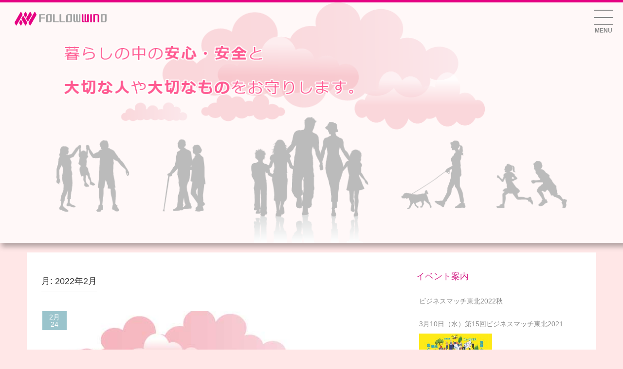

--- FILE ---
content_type: text/html; charset=UTF-8
request_url: https://followwind.jp/2022/02/
body_size: 12018
content:
<!DOCTYPE html>
<html lang="ja"
	prefix="og: https://ogp.me/ns#" >
<head>
<meta charset="UTF-8">
<meta name="viewport" content="width=device-width, initial-scale=1">
<meta name="keywords" content="ストレッチ,ボディメイクストレッチ,健康,予防,アンチウィルス,ガラスコーディング">
<link rel="profile" href="https://gmpg.org/xfn/11">
<link rel="pingback" href="https://followwind.jp/xmlrpc.php">
<script src="https://code.jquery.com/jquery-3.3.1.min.js">
</script>
<!-- Global site tag (gtag.js) - Google Analytics -->
<script async src="https://www.googletagmanager.com/gtag/js?id=G-275CEZBTNN"></script>
<script>
  window.dataLayer = window.dataLayer || [];
  function gtag(){dataLayer.push(arguments);}
  gtag('js', new Date());

  gtag('config', 'G-275CEZBTNN');
</script>
<title>2月, 2022 | 暮らしに安心・安全を</title>

		<!-- All in One SEO 4.1.6.2 -->
		<meta name="robots" content="noindex, max-snippet:-1, max-image-preview:large, max-video-preview:-1" />
		<link rel="canonical" href="https://followwind.jp/2022/02/" />
		<script type="application/ld+json" class="aioseo-schema">
			{"@context":"https:\/\/schema.org","@graph":[{"@type":"WebSite","@id":"https:\/\/followwind.jp\/#website","url":"https:\/\/followwind.jp\/","name":"\u66ae\u3089\u3057\u306b\u5b89\u5fc3\u30fb\u5b89\u5168\u3092","description":"\u30d5\u30a9\u30ed\u30fc\u30a6\u30a3\u30f3\u30c9\u682a\u5f0f\u4f1a\u793e","inLanguage":"ja","publisher":{"@id":"https:\/\/followwind.jp\/#organization"}},{"@type":"Organization","@id":"https:\/\/followwind.jp\/#organization","name":"\u66ae\u3089\u3057\u306b\u5b89\u5fc3\u30fb\u5b89\u5168\u3092","url":"https:\/\/followwind.jp\/"},{"@type":"BreadcrumbList","@id":"https:\/\/followwind.jp\/2022\/02\/#breadcrumblist","itemListElement":[{"@type":"ListItem","@id":"https:\/\/followwind.jp\/#listItem","position":1,"item":{"@type":"WebPage","@id":"https:\/\/followwind.jp\/","name":"\u30db\u30fc\u30e0","description":"\u304c\u3093\u4e88\u9632\u30e1\u30c7\u30a3\u30ab\u30eb\u30af\u30e9\u30d6\u7b49\u69d8\u3005\u306a\u5206\u91ce\u3067\u66ae\u3089\u3057\u3001\u751f\u6d3b\u306b\u6b20\u304b\u305b\u306a\u3044\u5b89\u5fc3\u3092\u304a\u5c4a\u3051\u3057\u307e\u3059\u3002\u79cb\u7530\u770c\u3092\u4e2d\u5fc3\u306b\u5e45\u5e83\u304f\u6d3b\u52d5\u3057\u3066\u3044\u307e\u3059\u3002 \u79c1\u9054\u306f\u3001\u79cb\u7530\u770c\u304c\u3093\u65e9\u671f\u767a\u898bNo1\u3092\u76ee\u6307\u3057\u3066\u307e\u3059\uff01\u65b0\u578b\u30b3\u30ed\u30ca\u30a6\u30a3\u30eb\u30b9\u306e\u5f71\u97ff\u304b\u3089\u5b89\u5fc3\u30fb\u5b89\u5168\u3092\u53d6\u308a\u623b\u3059\u305f\u3081\u306b\u8a2a\u554f\u578bPCR\u691c\u67fb\u30b5\u30fc\u30d3\u30b9\u30fb\u6297\u30a6\u30a3\u30eb\u30b9\u30ac\u30e9\u30b9\u30b3\u30fc\u30c6\u30a3\u30f3\u30b0\u4e8b\u696d\u3082\u884c\u3063\u3066\u304a\u308a\u307e\u3059\u3002","url":"https:\/\/followwind.jp\/"},"nextItem":"https:\/\/followwind.jp\/2022\/#listItem"},{"@type":"ListItem","@id":"https:\/\/followwind.jp\/2022\/#listItem","position":2,"item":{"@type":"WebPage","@id":"https:\/\/followwind.jp\/2022\/","name":"2022","url":"https:\/\/followwind.jp\/2022\/"},"nextItem":"https:\/\/followwind.jp\/2022\/02\/#listItem","previousItem":"https:\/\/followwind.jp\/#listItem"},{"@type":"ListItem","@id":"https:\/\/followwind.jp\/2022\/02\/#listItem","position":3,"item":{"@type":"WebPage","@id":"https:\/\/followwind.jp\/2022\/02\/","name":"2\u6708, 2022","url":"https:\/\/followwind.jp\/2022\/02\/"},"previousItem":"https:\/\/followwind.jp\/2022\/#listItem"}]},{"@type":"CollectionPage","@id":"https:\/\/followwind.jp\/2022\/02\/#collectionpage","url":"https:\/\/followwind.jp\/2022\/02\/","name":"2\u6708, 2022 | \u66ae\u3089\u3057\u306b\u5b89\u5fc3\u30fb\u5b89\u5168\u3092","inLanguage":"ja","isPartOf":{"@id":"https:\/\/followwind.jp\/#website"},"breadcrumb":{"@id":"https:\/\/followwind.jp\/2022\/02\/#breadcrumblist"}}]}
		</script>
		<!-- All in One SEO -->

<link rel='dns-prefetch' href='//ajaxzip3.github.io' />
<link rel='dns-prefetch' href='//fonts.googleapis.com' />
<link rel='dns-prefetch' href='//s.w.org' />
<link rel="alternate" type="application/rss+xml" title="暮らしに安心・安全を &raquo; フィード" href="https://followwind.jp/feed/" />
<link rel="alternate" type="application/rss+xml" title="暮らしに安心・安全を &raquo; コメントフィード" href="https://followwind.jp/comments/feed/" />
<script type="text/javascript">
window._wpemojiSettings = {"baseUrl":"https:\/\/s.w.org\/images\/core\/emoji\/13.1.0\/72x72\/","ext":".png","svgUrl":"https:\/\/s.w.org\/images\/core\/emoji\/13.1.0\/svg\/","svgExt":".svg","source":{"concatemoji":"https:\/\/followwind.jp\/wp-includes\/js\/wp-emoji-release.min.js?ver=5.9.12"}};
/*! This file is auto-generated */
!function(e,a,t){var n,r,o,i=a.createElement("canvas"),p=i.getContext&&i.getContext("2d");function s(e,t){var a=String.fromCharCode;p.clearRect(0,0,i.width,i.height),p.fillText(a.apply(this,e),0,0);e=i.toDataURL();return p.clearRect(0,0,i.width,i.height),p.fillText(a.apply(this,t),0,0),e===i.toDataURL()}function c(e){var t=a.createElement("script");t.src=e,t.defer=t.type="text/javascript",a.getElementsByTagName("head")[0].appendChild(t)}for(o=Array("flag","emoji"),t.supports={everything:!0,everythingExceptFlag:!0},r=0;r<o.length;r++)t.supports[o[r]]=function(e){if(!p||!p.fillText)return!1;switch(p.textBaseline="top",p.font="600 32px Arial",e){case"flag":return s([127987,65039,8205,9895,65039],[127987,65039,8203,9895,65039])?!1:!s([55356,56826,55356,56819],[55356,56826,8203,55356,56819])&&!s([55356,57332,56128,56423,56128,56418,56128,56421,56128,56430,56128,56423,56128,56447],[55356,57332,8203,56128,56423,8203,56128,56418,8203,56128,56421,8203,56128,56430,8203,56128,56423,8203,56128,56447]);case"emoji":return!s([10084,65039,8205,55357,56613],[10084,65039,8203,55357,56613])}return!1}(o[r]),t.supports.everything=t.supports.everything&&t.supports[o[r]],"flag"!==o[r]&&(t.supports.everythingExceptFlag=t.supports.everythingExceptFlag&&t.supports[o[r]]);t.supports.everythingExceptFlag=t.supports.everythingExceptFlag&&!t.supports.flag,t.DOMReady=!1,t.readyCallback=function(){t.DOMReady=!0},t.supports.everything||(n=function(){t.readyCallback()},a.addEventListener?(a.addEventListener("DOMContentLoaded",n,!1),e.addEventListener("load",n,!1)):(e.attachEvent("onload",n),a.attachEvent("onreadystatechange",function(){"complete"===a.readyState&&t.readyCallback()})),(n=t.source||{}).concatemoji?c(n.concatemoji):n.wpemoji&&n.twemoji&&(c(n.twemoji),c(n.wpemoji)))}(window,document,window._wpemojiSettings);
</script>
<style type="text/css">
img.wp-smiley,
img.emoji {
	display: inline !important;
	border: none !important;
	box-shadow: none !important;
	height: 1em !important;
	width: 1em !important;
	margin: 0 0.07em !important;
	vertical-align: -0.1em !important;
	background: none !important;
	padding: 0 !important;
}
</style>
	<link rel='stylesheet' id='wp-block-library-css'  href='https://followwind.jp/wp-includes/css/dist/block-library/style.min.css?ver=5.9.12' type='text/css' media='all' />
<style id='global-styles-inline-css' type='text/css'>
body{--wp--preset--color--black: #000000;--wp--preset--color--cyan-bluish-gray: #abb8c3;--wp--preset--color--white: #ffffff;--wp--preset--color--pale-pink: #f78da7;--wp--preset--color--vivid-red: #cf2e2e;--wp--preset--color--luminous-vivid-orange: #ff6900;--wp--preset--color--luminous-vivid-amber: #fcb900;--wp--preset--color--light-green-cyan: #7bdcb5;--wp--preset--color--vivid-green-cyan: #00d084;--wp--preset--color--pale-cyan-blue: #8ed1fc;--wp--preset--color--vivid-cyan-blue: #0693e3;--wp--preset--color--vivid-purple: #9b51e0;--wp--preset--gradient--vivid-cyan-blue-to-vivid-purple: linear-gradient(135deg,rgba(6,147,227,1) 0%,rgb(155,81,224) 100%);--wp--preset--gradient--light-green-cyan-to-vivid-green-cyan: linear-gradient(135deg,rgb(122,220,180) 0%,rgb(0,208,130) 100%);--wp--preset--gradient--luminous-vivid-amber-to-luminous-vivid-orange: linear-gradient(135deg,rgba(252,185,0,1) 0%,rgba(255,105,0,1) 100%);--wp--preset--gradient--luminous-vivid-orange-to-vivid-red: linear-gradient(135deg,rgba(255,105,0,1) 0%,rgb(207,46,46) 100%);--wp--preset--gradient--very-light-gray-to-cyan-bluish-gray: linear-gradient(135deg,rgb(238,238,238) 0%,rgb(169,184,195) 100%);--wp--preset--gradient--cool-to-warm-spectrum: linear-gradient(135deg,rgb(74,234,220) 0%,rgb(151,120,209) 20%,rgb(207,42,186) 40%,rgb(238,44,130) 60%,rgb(251,105,98) 80%,rgb(254,248,76) 100%);--wp--preset--gradient--blush-light-purple: linear-gradient(135deg,rgb(255,206,236) 0%,rgb(152,150,240) 100%);--wp--preset--gradient--blush-bordeaux: linear-gradient(135deg,rgb(254,205,165) 0%,rgb(254,45,45) 50%,rgb(107,0,62) 100%);--wp--preset--gradient--luminous-dusk: linear-gradient(135deg,rgb(255,203,112) 0%,rgb(199,81,192) 50%,rgb(65,88,208) 100%);--wp--preset--gradient--pale-ocean: linear-gradient(135deg,rgb(255,245,203) 0%,rgb(182,227,212) 50%,rgb(51,167,181) 100%);--wp--preset--gradient--electric-grass: linear-gradient(135deg,rgb(202,248,128) 0%,rgb(113,206,126) 100%);--wp--preset--gradient--midnight: linear-gradient(135deg,rgb(2,3,129) 0%,rgb(40,116,252) 100%);--wp--preset--duotone--dark-grayscale: url('#wp-duotone-dark-grayscale');--wp--preset--duotone--grayscale: url('#wp-duotone-grayscale');--wp--preset--duotone--purple-yellow: url('#wp-duotone-purple-yellow');--wp--preset--duotone--blue-red: url('#wp-duotone-blue-red');--wp--preset--duotone--midnight: url('#wp-duotone-midnight');--wp--preset--duotone--magenta-yellow: url('#wp-duotone-magenta-yellow');--wp--preset--duotone--purple-green: url('#wp-duotone-purple-green');--wp--preset--duotone--blue-orange: url('#wp-duotone-blue-orange');--wp--preset--font-size--small: 13px;--wp--preset--font-size--medium: 20px;--wp--preset--font-size--large: 36px;--wp--preset--font-size--x-large: 42px;}.has-black-color{color: var(--wp--preset--color--black) !important;}.has-cyan-bluish-gray-color{color: var(--wp--preset--color--cyan-bluish-gray) !important;}.has-white-color{color: var(--wp--preset--color--white) !important;}.has-pale-pink-color{color: var(--wp--preset--color--pale-pink) !important;}.has-vivid-red-color{color: var(--wp--preset--color--vivid-red) !important;}.has-luminous-vivid-orange-color{color: var(--wp--preset--color--luminous-vivid-orange) !important;}.has-luminous-vivid-amber-color{color: var(--wp--preset--color--luminous-vivid-amber) !important;}.has-light-green-cyan-color{color: var(--wp--preset--color--light-green-cyan) !important;}.has-vivid-green-cyan-color{color: var(--wp--preset--color--vivid-green-cyan) !important;}.has-pale-cyan-blue-color{color: var(--wp--preset--color--pale-cyan-blue) !important;}.has-vivid-cyan-blue-color{color: var(--wp--preset--color--vivid-cyan-blue) !important;}.has-vivid-purple-color{color: var(--wp--preset--color--vivid-purple) !important;}.has-black-background-color{background-color: var(--wp--preset--color--black) !important;}.has-cyan-bluish-gray-background-color{background-color: var(--wp--preset--color--cyan-bluish-gray) !important;}.has-white-background-color{background-color: var(--wp--preset--color--white) !important;}.has-pale-pink-background-color{background-color: var(--wp--preset--color--pale-pink) !important;}.has-vivid-red-background-color{background-color: var(--wp--preset--color--vivid-red) !important;}.has-luminous-vivid-orange-background-color{background-color: var(--wp--preset--color--luminous-vivid-orange) !important;}.has-luminous-vivid-amber-background-color{background-color: var(--wp--preset--color--luminous-vivid-amber) !important;}.has-light-green-cyan-background-color{background-color: var(--wp--preset--color--light-green-cyan) !important;}.has-vivid-green-cyan-background-color{background-color: var(--wp--preset--color--vivid-green-cyan) !important;}.has-pale-cyan-blue-background-color{background-color: var(--wp--preset--color--pale-cyan-blue) !important;}.has-vivid-cyan-blue-background-color{background-color: var(--wp--preset--color--vivid-cyan-blue) !important;}.has-vivid-purple-background-color{background-color: var(--wp--preset--color--vivid-purple) !important;}.has-black-border-color{border-color: var(--wp--preset--color--black) !important;}.has-cyan-bluish-gray-border-color{border-color: var(--wp--preset--color--cyan-bluish-gray) !important;}.has-white-border-color{border-color: var(--wp--preset--color--white) !important;}.has-pale-pink-border-color{border-color: var(--wp--preset--color--pale-pink) !important;}.has-vivid-red-border-color{border-color: var(--wp--preset--color--vivid-red) !important;}.has-luminous-vivid-orange-border-color{border-color: var(--wp--preset--color--luminous-vivid-orange) !important;}.has-luminous-vivid-amber-border-color{border-color: var(--wp--preset--color--luminous-vivid-amber) !important;}.has-light-green-cyan-border-color{border-color: var(--wp--preset--color--light-green-cyan) !important;}.has-vivid-green-cyan-border-color{border-color: var(--wp--preset--color--vivid-green-cyan) !important;}.has-pale-cyan-blue-border-color{border-color: var(--wp--preset--color--pale-cyan-blue) !important;}.has-vivid-cyan-blue-border-color{border-color: var(--wp--preset--color--vivid-cyan-blue) !important;}.has-vivid-purple-border-color{border-color: var(--wp--preset--color--vivid-purple) !important;}.has-vivid-cyan-blue-to-vivid-purple-gradient-background{background: var(--wp--preset--gradient--vivid-cyan-blue-to-vivid-purple) !important;}.has-light-green-cyan-to-vivid-green-cyan-gradient-background{background: var(--wp--preset--gradient--light-green-cyan-to-vivid-green-cyan) !important;}.has-luminous-vivid-amber-to-luminous-vivid-orange-gradient-background{background: var(--wp--preset--gradient--luminous-vivid-amber-to-luminous-vivid-orange) !important;}.has-luminous-vivid-orange-to-vivid-red-gradient-background{background: var(--wp--preset--gradient--luminous-vivid-orange-to-vivid-red) !important;}.has-very-light-gray-to-cyan-bluish-gray-gradient-background{background: var(--wp--preset--gradient--very-light-gray-to-cyan-bluish-gray) !important;}.has-cool-to-warm-spectrum-gradient-background{background: var(--wp--preset--gradient--cool-to-warm-spectrum) !important;}.has-blush-light-purple-gradient-background{background: var(--wp--preset--gradient--blush-light-purple) !important;}.has-blush-bordeaux-gradient-background{background: var(--wp--preset--gradient--blush-bordeaux) !important;}.has-luminous-dusk-gradient-background{background: var(--wp--preset--gradient--luminous-dusk) !important;}.has-pale-ocean-gradient-background{background: var(--wp--preset--gradient--pale-ocean) !important;}.has-electric-grass-gradient-background{background: var(--wp--preset--gradient--electric-grass) !important;}.has-midnight-gradient-background{background: var(--wp--preset--gradient--midnight) !important;}.has-small-font-size{font-size: var(--wp--preset--font-size--small) !important;}.has-medium-font-size{font-size: var(--wp--preset--font-size--medium) !important;}.has-large-font-size{font-size: var(--wp--preset--font-size--large) !important;}.has-x-large-font-size{font-size: var(--wp--preset--font-size--x-large) !important;}
</style>
<link rel='stylesheet' id='contact-form-7-css'  href='https://followwind.jp/wp-content/plugins/contact-form-7/includes/css/styles.css?ver=5.5.4' type='text/css' media='all' />
<link rel='stylesheet' id='revive-style-css'  href='https://followwind.jp/wp-content/themes/revive/style.css?ver=5.9.12' type='text/css' media='all' />
<link rel='stylesheet' id='revive-title-font-css'  href='//fonts.googleapis.com/css?family=Lato%3A100%2C300%2C400%2C700&#038;ver=5.9.12' type='text/css' media='all' />
<link rel='stylesheet' id='revive-body-font-css'  href='//fonts.googleapis.com/css?family=Lato%3A100%2C300%2C400%2C700&#038;ver=5.9.12' type='text/css' media='all' />
<link rel='stylesheet' id='font-awesome-css'  href='https://followwind.jp/wp-content/themes/revive/assets/font-awesome/css/font-awesome.min.css?ver=5.9.12' type='text/css' media='all' />
<link rel='stylesheet' id='nivo-slider-css'  href='https://followwind.jp/wp-content/themes/revive/assets/css/nivo-slider.css?ver=5.9.12' type='text/css' media='all' />
<link rel='stylesheet' id='nivo-slider-skin-css'  href='https://followwind.jp/wp-content/themes/revive/assets/css/nivo-default/default.css?ver=5.9.12' type='text/css' media='all' />
<link rel='stylesheet' id='bootstrap-css'  href='https://followwind.jp/wp-content/themes/revive/assets/bootstrap/css/bootstrap.min.css?ver=5.9.12' type='text/css' media='all' />
<link rel='stylesheet' id='flex-image-css'  href='https://followwind.jp/wp-content/themes/revive/assets/css/jquery.flex-images.css?ver=5.9.12' type='text/css' media='all' />
<link rel='stylesheet' id='hover-css'  href='https://followwind.jp/wp-content/themes/revive/assets/css/hover.min.css?ver=5.9.12' type='text/css' media='all' />
<link rel='stylesheet' id='revive-main-theme-style-css'  href='https://followwind.jp/wp-content/themes/revive/assets/css/main.css?ver=5.9.12' type='text/css' media='all' />
<link rel='stylesheet' id='revive-custom-theme-style-css'  href='https://followwind.jp/wp-content/themes/revive/custom.css?ver=5.9.12' type='text/css' media='all' />
<link rel='stylesheet' id='fancybox-css'  href='https://followwind.jp/wp-content/plugins/easy-fancybox/css/jquery.fancybox.min.css?ver=1.3.24' type='text/css' media='screen' />
<link rel="https://api.w.org/" href="https://followwind.jp/wp-json/" /><link rel="EditURI" type="application/rsd+xml" title="RSD" href="https://followwind.jp/xmlrpc.php?rsd" />
<link rel="wlwmanifest" type="application/wlwmanifest+xml" href="https://followwind.jp/wp-includes/wlwmanifest.xml" /> 
<meta name="generator" content="WordPress 5.9.12" />
<style>
		#category-posts-2-internal ul {padding: 0;}
#category-posts-2-internal .cat-post-item img {max-width: initial; max-height: initial; margin: initial;}
#category-posts-2-internal .cat-post-author {margin-bottom: 0;}
#category-posts-2-internal .cat-post-thumbnail {margin: 5px 10px 5px 0;}
#category-posts-2-internal .cat-post-item:before {content: ""; clear: both;}
#category-posts-2-internal .cat-post-excerpt-more {display: inline-block;}
#category-posts-2-internal .cat-post-item {list-style: none; margin: 3px 0 10px; padding: 3px 0;}
#category-posts-2-internal .cat-post-current .cat-post-title {font-weight: bold; text-transform: uppercase;}
#category-posts-2-internal [class*=cat-post-tax] {font-size: 0.85em;}
#category-posts-2-internal [class*=cat-post-tax] * {display:inline-block;}
#category-posts-2-internal .cat-post-item:after {content: ""; display: table;	clear: both;}
#category-posts-2-internal .cat-post-item .cat-post-title {overflow: hidden;text-overflow: ellipsis;white-space: initial;display: -webkit-box;-webkit-line-clamp: 2;-webkit-box-orient: vertical;padding-bottom: 0 !important;}
#category-posts-2-internal .cat-post-item:after {content: ""; display: table;	clear: both;}
#category-posts-2-internal .cat-post-thumbnail {display:block; float:left; margin:5px 10px 5px 0;}
#category-posts-2-internal .cat-post-crop {overflow:hidden;display:block;}
#category-posts-2-internal p {margin:5px 0 0 0}
#category-posts-2-internal li > div {margin:5px 0 0 0; clear:both;}
#category-posts-2-internal .dashicons {vertical-align:middle;}
#category-posts-2-internal .cat-post-thumbnail .cat-post-crop img {height: 150px;}
#category-posts-2-internal .cat-post-thumbnail .cat-post-crop img {width: 150px;}
#category-posts-2-internal .cat-post-thumbnail .cat-post-crop img {object-fit: cover; max-width: 100%; display: block;}
#category-posts-2-internal .cat-post-thumbnail .cat-post-crop-not-supported img {width: 100%;}
#category-posts-2-internal .cat-post-thumbnail {max-width:100%;}
#category-posts-2-internal .cat-post-item img {margin: initial;}
</style>
		<style id='custom-css-mods'>#masthead #text-title-desc, #masthead #site-logo { float: none; } .site-branding { text-align: center; } #text-title-desc { display: inline-block; }#masthead #site-logo img { transform-origin: left; }.title-font, h1, h2, .section-title { font-family: Lato; }#masthead h1.site-title a { color: #f73885; }#masthead h2.site-description { color: #ea0972; }#masthead #site-logo img { transform: scale(1.05); -webkit-transform: scale(1.05); -moz-transform: scale(1.05); -ms-transform: scale(1.05); }</style><style id='extendify-custom-stylesheet' type='text/css'></style>	<style>
	#masthead {
			background-image: url(https://followwind.jp/wp-content/uploads/2021/06/mv-5.png);
			background-size: contain;
			background-position-x: center;
			background-repeat: no-repeat;
		}
	</style>	
	<style type="text/css" id="custom-background-css">
body.custom-background { background-color: #ffc1c1; }
</style>
	</head>

<body data-rsssl=1 class="archive date custom-background group-blog eplus_styles">
<div id="page" class="hfeed site">


	

	
	<header id="masthead" class="site-header" role="banner">
		<div class="hd_area">
				<div id="site-logo">
					<a href="https://followwind.jp/"><img src="https://followwind.jp/wp-content/uploads/2016/11/logo.png"></a>
				</div>
		<input type="checkbox" class="check" id="checked">
			<label class="menu-btn" for="checked">
				<span class="bar top"></span>
				<span class="bar middle"></span>
				<span class="bar bottom"></span>
				<span class="menu-btn__text">MENU</span>
			</label>
			<label class="close-menu" for="checked"></label>
			<nav class="drawer-menu">
			<!--↓WordPressに設定されているメニュー項目を呼び出す。消して自由に書きかえてもOK-->	
					<div id="top-menu">
						<div class="menu-%e3%83%88%e3%83%83%e3%83%97%e3%83%a1%e3%83%8b%e3%83%a5%e3%83%bc-container"><ul id="menu-%e3%83%88%e3%83%83%e3%83%97%e3%83%a1%e3%83%8b%e3%83%a5%e3%83%bc" class="menu"><li id="menu-item-28" class="menu-item menu-item-type-custom menu-item-object-custom menu-item-home menu-item-28"><a href="https://followwind.jp/">ホーム</a></li>
<li id="menu-item-135" class="menu-item menu-item-type-post_type menu-item-object-page menu-item-135"><a href="https://followwind.jp/%e6%b1%82%e4%ba%ba%e6%83%85%e5%a0%b1/">求人情報</a></li>
<li id="menu-item-27" class="menu-item menu-item-type-post_type menu-item-object-page menu-item-27"><a href="https://followwind.jp/%e4%bc%9a%e7%a4%be%e6%a6%82%e8%a6%81/">会社概要</a></li>
<li id="menu-item-24" class="menu-item menu-item-type-post_type menu-item-object-page menu-item-24"><a href="https://followwind.jp/contact/">お問い合わせ</a></li>
</ul></div>						<a href="https://followwind.jp/mamo--ru/" ><img src="https://followwind.jp/wp-content/themes/revive/img/top_bnr01.png" alt="がん予防メディカルクラブ「まも～る」誕生"></a><br />

						
						<br />
						<a href="https://www.mstretch.co.jp/boco/" target="_blank"><img src="https://followwind.jp/wp-content/themes/revive/img/top_bnr03.png" alt="BOCO東北"></a>
						<br /><br />
						<a href="https://www.bms-flow.com/" target="_blank"><img src="https://followwind.jp/wp-content/themes/revive/img/top_bnr.png" alt="Body Make Strech flow"></a>
						<br /><br />
						<a href="https://followwind.jp/陸送サービス/" ><img src="https://followwind.jp/wp-content/themes/revive/img/top_bnr02.png" alt="グローバルシェア　陸送王"></a>
						<br /><br />
						<a href="https://legza.jp" target="_blank" >
						<h1 class="sidemenu-title">グループ会社</h1>
							<a href="https://legza.jp" target="_blank" >
							LEGZA（弁護士保険）<br />
								<img src="https://followwind.jp/img/legza.png" alt="LEGZA"></a>
							
							<br /><br />
							<a href="https://hoken-soudan.jp/" target="_blank" >
							ファイナルオーシャン(合)<br />（保険の相談）<br /><img style="border:1px solid #ccc;" src="https://followwind.jp/img/financial-ocean.png" alt="ファイナルオーシャン"></a>
							<br /><br />
							<a href="https://ashitamoyoihi.jp/" target="_blank" >
（株）あしたも良い日<br />（便利屋）<br />
<img style="max-width:200px;" src="https://followwind.jp/img/ashitamo.png" alt=""></a>
<br />
					</div>	<!--↑WordPressに設定されているメニュー項目を呼び出す。消して自由に書きかえてもOK-->
					<div class="clear"></div>
			</nav>
		</div>
		

		
	</header><!-- #masthead -->
	
	<div id="social-icons">
			</div>
	
	<div class="mega-container">
		<p>&nbsp;</p>
				<div style="display:none;">	
			<div id="featured-area-1">
<div class="container">
</div><!--.container-->
</div>			<div id="featured-area-2">
<div class="container">
</div><!--.container-->
</div>		</div>
			   	
		<div id="content" class="site-content container">
	<div id="primary" class="content-area col-md-8">
		<main id="main" class="site-main" role="main">

		
			<header class="page-header">
				<h1 class="page-title">月: <span>2022年2月</span></h1>			</header><!-- .page-header -->

						
				
<article id="post-778" data-w="270" data-h="170" class="revive item post-778 post type-post status-publish format-standard hentry category-followwind">

							<a href="https://followwind.jp/%e6%b3%a8%e7%9b%ae%e6%83%85%e5%a0%b1%e3%81%af%e3%81%93%e3%82%8c%e3%81%a0%ef%bc%812022%e5%b9%b4%e3%81%ab%e6%8e%b2%e8%bc%89%e3%81%95%e3%82%8c%e3%81%be%e3%81%97%e3%81%9f%e3%80%82/" title="注目情報はこれだ！2022年に掲載されました。"><img src="https://followwind.jp/wp-content/themes/revive/assets/images/placeholder2.jpg"></a>
						
			<div class="postdate">
            	<span class="month">2月</span>
				<span class="day">24</span>
            </div>
            
            
            <div class="out-thumb">
				<header class="entry-header">
					<h1 class="entry-title title-font"><a href="https://followwind.jp/%e6%b3%a8%e7%9b%ae%e6%83%85%e5%a0%b1%e3%81%af%e3%81%93%e3%82%8c%e3%81%a0%ef%bc%812022%e5%b9%b4%e3%81%ab%e6%8e%b2%e8%bc%89%e3%81%95%e3%82%8c%e3%81%be%e3%81%97%e3%81%9f%e3%80%82/" rel="bookmark">注目情報はこれだ！2022年に掲載されました。</a></h1>
				</header><!-- .entry-header -->
			</div><!--.out-thumb-->
            
			
</article><!-- #post-## -->
			
				
<article id="post-771" data-w="270" data-h="170" class="revive item post-771 post type-post status-publish format-standard hentry category-followwind category-mamo-ru">

							<a href="https://followwind.jp/5-ala%e6%b2%bb%e7%99%82%e5%8f%af%e8%83%bd%e6%80%a7/" title="5-ALA治療可能性"><img src="https://followwind.jp/wp-content/themes/revive/assets/images/placeholder2.jpg"></a>
						
			<div class="postdate">
            	<span class="month">2月</span>
				<span class="day">20</span>
            </div>
            
            
            <div class="out-thumb">
				<header class="entry-header">
					<h1 class="entry-title title-font"><a href="https://followwind.jp/5-ala%e6%b2%bb%e7%99%82%e5%8f%af%e8%83%bd%e6%80%a7/" rel="bookmark">5-ALA治療可能性</a></h1>
				</header><!-- .entry-header -->
			</div><!--.out-thumb-->
            
			
</article><!-- #post-## -->
			
			
		
		</main><!-- #main -->
	</div><!-- #primary -->

<div id="secondary" class="widget-area col-md-4" role="complementary">
	<aside id="category-posts-2" class="widget cat-post-widget"><h1 class="widget-title title-font">イベント案内</h1><ul id="category-posts-2-internal" class="category-posts-internal">
<li class='cat-post-item'><div><a class="cat-post-title" href="https://followwind.jp/%e3%83%93%e3%82%b8%e3%83%8d%e3%82%b9%e3%83%9e%e3%83%83%e3%83%81%e6%9d%b1%e5%8c%972022%e7%a7%8b/" rel="bookmark">ビジネスマッチ東北2022秋</a></div></li><li class='cat-post-item'><div><a class="cat-post-title" href="https://followwind.jp/3%e6%9c%8810%e6%97%a5%ef%bc%88%e6%b0%b4%ef%bc%89%e7%ac%ac15%e5%9b%9e%e3%83%93%e3%82%b8%e3%83%8d%e3%82%b9%e3%83%9e%e3%83%83%e3%83%81%e6%9d%b1%e5%8c%972021/" rel="bookmark">3月10日（水）第15回ビジネスマッチ東北2021</a></div><div>
<a class="cat-post-thumbnail cat-post-none" href="https://followwind.jp/3%e6%9c%8810%e6%97%a5%ef%bc%88%e6%b0%b4%ef%bc%89%e7%ac%ac15%e5%9b%9e%e3%83%93%e3%82%b8%e3%83%8d%e3%82%b9%e3%83%9e%e3%83%83%e3%83%81%e6%9d%b1%e5%8c%972021/" title="3月10日（水）第15回ビジネスマッチ東北2021"><span class="cat-post-crop cat-post-format cat-post-format-standard"><img width="150" height="150" src="https://followwind.jp/wp-content/uploads/2021/01/BM2021.jpg" class="attachment-150x150x1x151x151 size-150x150x1x151x151 wp-post-image" alt="" loading="lazy" data-cat-posts-width="150" data-cat-posts-height="150" srcset="https://followwind.jp/wp-content/uploads/2021/01/BM2021.jpg 700w, https://followwind.jp/wp-content/uploads/2021/01/BM2021-224x300.jpg 224w" sizes="(max-width: 150px) 100vw, 150px" /></span></a></div></li><li class='cat-post-item'><div><a class="cat-post-title" href="https://followwind.jp/%e6%9d%b1%e5%8c%97%e6%9c%80%e5%a4%a7%e7%b4%9a%e3%80%80%e3%83%93%e3%82%b8%e3%83%8d%e3%82%b9%e3%83%9e%e3%83%83%e3%83%81%e6%9d%b1%e5%8c%972019%e3%80%8011%e6%9c%887%e6%97%a5%e9%96%8b%e5%82%ac/" rel="bookmark">東北最大級　ビジネスマッチ東北2019　11月7日開催</a></div><div>
<a class="cat-post-thumbnail cat-post-none" href="https://followwind.jp/%e6%9d%b1%e5%8c%97%e6%9c%80%e5%a4%a7%e7%b4%9a%e3%80%80%e3%83%93%e3%82%b8%e3%83%8d%e3%82%b9%e3%83%9e%e3%83%83%e3%83%81%e6%9d%b1%e5%8c%972019%e3%80%8011%e6%9c%887%e6%97%a5%e9%96%8b%e5%82%ac/" title="東北最大級　ビジネスマッチ東北2019　11月7日開催"><span class="cat-post-crop cat-post-format cat-post-format-standard"><img width="150" height="150" src="https://followwind.jp/wp-content/uploads/2019/10/1-1.jpg" class="attachment-150x150x1x151x151 size-150x150x1x151x151 wp-post-image" alt="" loading="lazy" data-cat-posts-width="150" data-cat-posts-height="150" srcset="https://followwind.jp/wp-content/uploads/2019/10/1-1.jpg 1071w, https://followwind.jp/wp-content/uploads/2019/10/1-1-269x300.jpg 269w, https://followwind.jp/wp-content/uploads/2019/10/1-1-768x856.jpg 768w, https://followwind.jp/wp-content/uploads/2019/10/1-1-919x1024.jpg 919w" sizes="(max-width: 150px) 100vw, 150px" /></span></a></div></li><li class='cat-post-item'><div><a class="cat-post-title" href="https://followwind.jp/10%e6%9c%8813%e6%97%a5%ef%bc%88%e6%97%a5%ef%bc%89%e3%81%a4%e3%81%aa%e3%81%8c%e3%82%8b%e9%9d%92%e7%a9%ba%e5%b8%82/" rel="bookmark">10月13日（日）つながる青空市</a></div><div>
<a class="cat-post-thumbnail cat-post-none" href="https://followwind.jp/10%e6%9c%8813%e6%97%a5%ef%bc%88%e6%97%a5%ef%bc%89%e3%81%a4%e3%81%aa%e3%81%8c%e3%82%8b%e9%9d%92%e7%a9%ba%e5%b8%82/" title="10月13日（日）つながる青空市"><span class="cat-post-crop cat-post-format cat-post-format-standard"><img width="150" height="150" src="https://followwind.jp/wp-content/uploads/2019/10/2.jpg" class="attachment-150x150x1x151x151 size-150x150x1x151x151 wp-post-image" alt="" loading="lazy" data-cat-posts-width="150" data-cat-posts-height="150" srcset="https://followwind.jp/wp-content/uploads/2019/10/2.jpg 650w, https://followwind.jp/wp-content/uploads/2019/10/2-212x300.jpg 212w" sizes="(max-width: 150px) 100vw, 150px" /></span></a></div></li><li class='cat-post-item'><div><a class="cat-post-title" href="https://followwind.jp/10%e6%9c%886%e6%97%a5%ef%bc%88%e6%97%a5%ef%bc%89%e9%88%b4%e6%9c%a8%e5%bb%ba%e8%a3%85%e3%83%95%e3%82%a7%e3%82%a2/" rel="bookmark">10月6日（日）鈴木建装フェア</a></div><div>
<a class="cat-post-thumbnail cat-post-none" href="https://followwind.jp/10%e6%9c%886%e6%97%a5%ef%bc%88%e6%97%a5%ef%bc%89%e9%88%b4%e6%9c%a8%e5%bb%ba%e8%a3%85%e3%83%95%e3%82%a7%e3%82%a2/" title="10月6日（日）鈴木建装フェア"><span class="cat-post-crop cat-post-format cat-post-format-standard"><img width="150" height="150" src="https://followwind.jp/wp-content/uploads/2019/10/1.jpg" class="attachment-150x150x1x151x151 size-150x150x1x151x151 wp-post-image" alt="" loading="lazy" data-cat-posts-width="150" data-cat-posts-height="150" srcset="https://followwind.jp/wp-content/uploads/2019/10/1.jpg 700w, https://followwind.jp/wp-content/uploads/2019/10/1-300x212.jpg 300w" sizes="(max-width: 150px) 100vw, 150px" /></span></a></div></li></ul>
</aside>				<aside id="recent-posts-3" class="widget widget_recent_entries">		<h1 class="widget-title title-font">NEWS</h1>		<ul>
				<li><a href="https://followwind.jp/%e3%82%a2%e3%82%ad%e3%82%bf%e3%82%b0%e3%83%aa%e3%83%bc%e3%83%b3%e3%83%aa%e3%83%b3%e3%82%af%e3%83%81%e3%83%a3%e3%83%ac%e3%83%b3%e3%82%b8100%e3%81%ab%e5%8a%a0%e7%9b%9f%ef%bc%81/" title="アキタグリーンリンクチャレンジ100…に加盟！">アキタグリーンリンクチャレンジ100…に加盟！</a></li>
				<li><a href="https://followwind.jp/%e3%83%95%e3%82%a9%e3%83%ad%e3%83%bc%e3%82%a6%e3%82%a3%e3%83%b3%e3%83%89%e6%a0%aa%e5%bc%8f%e4%bc%9a%e7%a4%be%e3%80%81%e4%b8%bb%e5%8a%9b%e9%83%a8%e9%96%80%e3%81%a7co2%e6%8e%92%e5%87%ba%e9%87%8f/" title="フォローウィンド株式会社、主力部門でCO2排出量を80.69%削減 &#8211; 業界平均を大きく下回る7.59kgCO2/万円を達成">フォローウィンド株式会社、主力部門でCO2排出量を80.69%削減 &#8211; 業界平均を大きく下回る7.59kgCO2/万円を達成</a></li>
				<li><a href="https://followwind.jp/%e5%9b%bd%e9%9a%9b%e8%aa%8d%e5%ae%9asbt%e7%9b%ae%e6%a8%99%e9%81%94%e6%88%90%ef%bc%81/" title="国際認定SBT目標達成！">国際認定SBT目標達成！</a></li>
				<li><a href="https://followwind.jp/%e7%92%b0%e5%a2%83%e9%85%8d%e6%85%ae%e5%9e%8b%e9%9b%bb%e5%8a%9b%e3%83%a1%e3%83%8b%e3%83%a5%e3%83%bc%e4%be%9b%e7%b5%a6%e8%a8%bc%e6%98%8e%e6%9b%b8/" title="環境配慮型電力メニュー供給証明書">環境配慮型電力メニュー供給証明書</a></li>
				<li><a href="https://followwind.jp/%e3%82%b0%e3%83%aa%e3%83%bc%e3%83%b3%e3%82%a8%e3%83%8d%e3%83%ab%e3%82%ae%e3%83%bc%e3%81%ab%e3%82%88%e3%82%8bco2%e5%89%8a%e6%b8%9b/" title="グリーンエネルギーによるCO2削減">グリーンエネルギーによるCO2削減</a></li>
				<li><a href="https://followwind.jp/sbt%e8%aa%8d%e5%ae%9a%e5%8f%96%e5%be%97/" title="SBT認定取得">SBT認定取得</a></li>
				<li><a href="https://followwind.jp/%e3%81%82%e3%81%8d%e3%81%9f%e3%82%bc%e3%83%ad%e3%82%ab%e3%83%bc%e3%83%9c%e3%83%b3%e3%82%a2%e3%82%af%e3%82%b7%e3%83%a7%e3%83%b3%e5%ae%a3%e8%a8%80/" title="あきたゼロカーボンアクション宣言">あきたゼロカーボンアクション宣言</a></li>
				<li><a href="https://followwind.jp/%e8%83%83%e3%81%8c%e3%82%93%e6%92%b2%e6%bb%85%e3%82%ad%e3%83%a3%e3%83%b3%e3%83%9a%e3%83%bc%e3%83%b3%ef%bc%81/" title="胃がん撲滅キャンペーン！">胃がん撲滅キャンペーン！</a></li>
				<li><a href="https://followwind.jp/%e7%a7%8b%e7%94%b0%e7%9c%8csdzs%e3%83%91%e3%83%bc%e3%83%88%e3%83%8a%e3%83%bc%e7%99%bb%e9%8c%b2/" title="秋田県SDZsパートナー登録">秋田県SDZsパートナー登録</a></li>
				<li><a href="https://followwind.jp/%e3%83%aa%e3%83%ac%e3%83%bc%e3%83%95%e3%82%a9%e3%83%bc%e3%83%a9%e3%82%a4%e3%83%95%e3%80%80%e3%82%a4%e3%83%99%e3%83%b3%e3%83%88/" title="リレーフォーライフ　イベント">リレーフォーライフ　イベント</a></li>
				</ul>
		</aside><aside id="text-2" class="widget widget_text"><h1 class="widget-title title-font">SNSリンク</h1>			<div class="textwidget"><a href="https://www.youtube.com/channel/UCnmkcBXRG4GSNlZPuUHckaQ" target="_blank" rel="noopener">フォローウィンド株式会社<br />You Ttubeチャンネル</a><br />
<a href="https://www.youtube.com/channel/UCnmkcBXRG4GSNlZPuUHckaQ" target="_blank" rel="noopener"><img style="max-width:260px;" src="https://followwind.jp/img/youtube_bnr.png" alt="youtube"></a>
<br><br>


<a href="https://www.facebook.com/followwind.jp/" target="_blank" rel="noopener"><img src="https://followwind.jp/img/bnr_fb.png" alt="facebook" ></a>
<br><br>


</div>
		</aside><aside id="text-3" class="widget widget_text">			<div class="textwidget"><div class="fb-page" data-href="https://www.facebook.com/followwind.jp/" data-tabs="timeline" data-width="330" data-height="500" data-small-header="true" data-adapt-container-width="true" data-hide-cover="false" data-show-facepile="false"><blockquote cite="https://www.facebook.com/followwind.jp/" class="fb-xfbml-parse-ignore"><a href="https://www.facebook.com/followwind.jp/">フォローウインド株式会社</a></blockquote></div></div>
		</aside><aside id="custom_html-4" class="widget_text widget widget_custom_html"><h1 class="widget-title title-font">グループ会社</h1><div class="textwidget custom-html-widget"><a href="https://legza.jp" target="_blank" rel="noopener">
LEGZA（弁護士保険）<br />
	<img style="max-width:260px;" src="https://followwind.jp/img/legza.png" alt="LEGZA"></a>
<br /><br />

<a href="https://hoken-soudan.jp/" target="_blank" rel="noopener">
ファイナルオーシャン（合）（保険の相談）<br /><img style="max-width:260px; border:1px solid #ccc;" src="https://followwind.jp/img/financial-ocean.png" alt="ファイナルオーシャン"></a>
<br /><br />
<a href="https://ashitamoyoihi.jp/" target="_blank" rel="noopener">
	（株）あしたも良い日　(便利屋)<br />
<img style="max-width:260px;" src="https://followwind.jp/img/ashitamo.png" alt=""></a>
<br /></div></aside><aside id="categories-2" class="widget widget_categories"><h1 class="widget-title title-font">カテゴリー</h1>
			<ul>
					<li class="cat-item cat-item-7"><a href="https://followwind.jp/category/followwind/">Followwind</a>
</li>
	<li class="cat-item cat-item-3"><a href="https://followwind.jp/category/mamo-ru/">まもーる</a>
</li>
	<li class="cat-item cat-item-9"><a href="https://followwind.jp/category/event/">イベント案内</a>
</li>
	<li class="cat-item cat-item-1"><a href="https://followwind.jp/category/movie/">動画</a>
</li>
	<li class="cat-item cat-item-4"><a href="https://followwind.jp/category/%e9%99%b8%e9%80%81/">陸送</a>
</li>
			</ul>

			</aside><aside id="custom_html-3" class="widget_text widget widget_custom_html"><div class="textwidget custom-html-widget"><aside id="categories-2" class="widget widget_categories" style="padding:0;margin-top:-55px;"><ul>
	<li class="cat-item cat-item-8"><a href="https://www.bms-flow.com/" target="_blank" rel="noopener">ストレッチ店</a>
</li>
<li class="cat-item cat-item-8"><a href="https://www.mstretch.co.jp/boco/" target="_blank" rel="noopener">BOCO東北</a>
</li>
	</ul>
	
	
	
		</aside></div></aside><aside id="archives-2" class="widget widget_archive"><h1 class="widget-title title-font">アーカイブ</h1>
			<ul>
					<li><a href='https://followwind.jp/2025/12/'>2025年12月</a></li>
	<li><a href='https://followwind.jp/2025/11/'>2025年11月</a></li>
	<li><a href='https://followwind.jp/2025/09/'>2025年9月</a></li>
	<li><a href='https://followwind.jp/2025/08/'>2025年8月</a></li>
	<li><a href='https://followwind.jp/2024/11/'>2024年11月</a></li>
	<li><a href='https://followwind.jp/2024/08/'>2024年8月</a></li>
	<li><a href='https://followwind.jp/2023/05/'>2023年5月</a></li>
	<li><a href='https://followwind.jp/2023/01/'>2023年1月</a></li>
	<li><a href='https://followwind.jp/2022/11/'>2022年11月</a></li>
	<li><a href='https://followwind.jp/2022/09/'>2022年9月</a></li>
	<li><a href='https://followwind.jp/2022/05/'>2022年5月</a></li>
	<li><a href='https://followwind.jp/2022/04/'>2022年4月</a></li>
	<li><a href='https://followwind.jp/2022/02/' aria-current="page">2022年2月</a></li>
	<li><a href='https://followwind.jp/2022/01/'>2022年1月</a></li>
	<li><a href='https://followwind.jp/2021/10/'>2021年10月</a></li>
	<li><a href='https://followwind.jp/2021/09/'>2021年9月</a></li>
	<li><a href='https://followwind.jp/2021/08/'>2021年8月</a></li>
	<li><a href='https://followwind.jp/2021/06/'>2021年6月</a></li>
	<li><a href='https://followwind.jp/2021/03/'>2021年3月</a></li>
	<li><a href='https://followwind.jp/2021/02/'>2021年2月</a></li>
	<li><a href='https://followwind.jp/2021/01/'>2021年1月</a></li>
	<li><a href='https://followwind.jp/2020/09/'>2020年9月</a></li>
	<li><a href='https://followwind.jp/2020/06/'>2020年6月</a></li>
	<li><a href='https://followwind.jp/2020/02/'>2020年2月</a></li>
	<li><a href='https://followwind.jp/2019/11/'>2019年11月</a></li>
	<li><a href='https://followwind.jp/2019/10/'>2019年10月</a></li>
	<li><a href='https://followwind.jp/2019/08/'>2019年8月</a></li>
	<li><a href='https://followwind.jp/2019/07/'>2019年7月</a></li>
	<li><a href='https://followwind.jp/2018/11/'>2018年11月</a></li>
	<li><a href='https://followwind.jp/2018/10/'>2018年10月</a></li>
	<li><a href='https://followwind.jp/2018/06/'>2018年6月</a></li>
	<li><a href='https://followwind.jp/2018/04/'>2018年4月</a></li>
	<li><a href='https://followwind.jp/2018/02/'>2018年2月</a></li>
	<li><a href='https://followwind.jp/2017/12/'>2017年12月</a></li>
	<li><a href='https://followwind.jp/2017/10/'>2017年10月</a></li>
	<li><a href='https://followwind.jp/2017/09/'>2017年9月</a></li>
	<li><a href='https://followwind.jp/2017/06/'>2017年6月</a></li>
	<li><a href='https://followwind.jp/2017/01/'>2017年1月</a></li>
	<li><a href='https://followwind.jp/2016/11/'>2016年11月</a></li>
			</ul>

			</aside></div><!-- #secondary -->

		</div><!-- #content -->
	
	</div><!--.mega-container-->
	<p id="page-top"><a href="#page"><img src="https://followwind.jp/wp-content/themes/revive/img/btn_pagetop.png" alt="ページトップへ戻る"></a></p>
	<nav id="site-navigation" class="main-navigation" role="navigation">
		<div class="container">
			<div class="menu-%e3%83%88%e3%83%83%e3%83%97%e3%83%a1%e3%83%8b%e3%83%a5%e3%83%bc-container"><ul id="menu-%e3%83%88%e3%83%83%e3%83%97%e3%83%a1%e3%83%8b%e3%83%a5%e3%83%bc-1" class="menu"><li class="menu-item menu-item-type-custom menu-item-object-custom menu-item-home menu-item-28"><a href="https://followwind.jp/">ホーム</a></li>
<li class="menu-item menu-item-type-post_type menu-item-object-page menu-item-135"><a href="https://followwind.jp/%e6%b1%82%e4%ba%ba%e6%83%85%e5%a0%b1/">求人情報</a></li>
<li class="menu-item menu-item-type-post_type menu-item-object-page menu-item-27"><a href="https://followwind.jp/%e4%bc%9a%e7%a4%be%e6%a6%82%e8%a6%81/">会社概要</a></li>
<li class="menu-item menu-item-type-post_type menu-item-object-page menu-item-24"><a href="https://followwind.jp/contact/">お問い合わせ</a></li>
</ul></div>		</div>
	</nav><!-- #site-navigation -->

	 
	<footer id="colophon" class="site-footer" role="contentinfo">
		<div class="site-info container">
			<span class="sep"></span>
			フォローウィンド株式会社		</div><!-- .site-info -->
	</footer><!-- #colophon -->
	
</div><!-- #page -->


<script type='text/javascript' src='https://followwind.jp/wp-includes/js/dist/vendor/regenerator-runtime.min.js?ver=0.13.9' id='regenerator-runtime-js'></script>
<script type='text/javascript' src='https://followwind.jp/wp-includes/js/dist/vendor/wp-polyfill.min.js?ver=3.15.0' id='wp-polyfill-js'></script>
<script type='text/javascript' id='contact-form-7-js-extra'>
/* <![CDATA[ */
var wpcf7 = {"api":{"root":"https:\/\/followwind.jp\/wp-json\/","namespace":"contact-form-7\/v1"}};
/* ]]> */
</script>
<script type='text/javascript' src='https://followwind.jp/wp-content/plugins/contact-form-7/includes/js/index.js?ver=5.5.4' id='contact-form-7-js'></script>
<script type='text/javascript' src='https://followwind.jp/wp-content/themes/revive/js/navigation.js?ver=20120206' id='revive-navigation-js'></script>
<script type='text/javascript' src='https://followwind.jp/wp-content/themes/revive/js/skip-link-focus-fix.js?ver=20130115' id='revive-skip-link-focus-fix-js'></script>
<script type='text/javascript' src='https://ajaxzip3.github.io/ajaxzip3.js?ver=202102' id='revive-ajax-zip-js'></script>
<script type='text/javascript' src='https://followwind.jp/wp-content/themes/revive/js/custom.js?ver=202102' id='revive-custom-js-js'></script>
<script>"undefined"!=typeof jQuery&&jQuery(document).ready(function(){"objectFit"in document.documentElement.style==!1&&(jQuery(".cat-post-item figure").removeClass("cat-post-crop"),jQuery(".cat-post-item figure").addClass("cat-post-crop-not-supported")),(document.documentMode||/Edge/.test(navigator.userAgent))&&(jQuery(".cat-post-item figure img").height("+=1"),window.setTimeout(function(){jQuery(".cat-post-item figure img").height("-=1")},0))});</script>		<script type="text/javascript">
			if (typeof jQuery !== 'undefined') {

				var cat_posts_namespace              = window.cat_posts_namespace || {};
				cat_posts_namespace.layout_wrap_text = cat_posts_namespace.layout_wrap_text || {};
				cat_posts_namespace.layout_img_size  = cat_posts_namespace.layout_img_size || {};

				cat_posts_namespace.layout_wrap_text = {
					
					preWrap : function (widget) {
						// var _widget = jQuery(widget);
						jQuery(widget).find('.cat-post-item').each(function(){
							var _that = jQuery(this);
							_that.find('p.cpwp-excerpt-text').addClass('cpwp-wrap-text');
							_that.find('p.cpwp-excerpt-text').closest('div').wrap('<div class="cpwp-wrap-text-stage"></div>');;
						});
						return;
					},
					
					add : function(_this){
						var _that = jQuery(_this);
						if (_that.find('p.cpwp-excerpt-text').height() < _that.find('.cat-post-thumbnail').height()) { 
							_that.find('p.cpwp-excerpt-text').closest('.cpwp-wrap-text-stage').removeClass( "cpwp-wrap-text" );
							_that.find('p.cpwp-excerpt-text').addClass( "cpwp-wrap-text" ); 
						}else{ 
							_that.find('p.cpwp-excerpt-text').removeClass( "cpwp-wrap-text" );
							_that.find('p.cpwp-excerpt-text').closest('.cpwp-wrap-text-stage').addClass( "cpwp-wrap-text" ); 
						}
						return;
					},
					
					handleLazyLoading : function(_this) {
						var width = jQuery(_this).find('img').width();
						
						if( 0 !== width ){
							cat_posts_namespace.layout_wrap_text.add(_this);
						} else {
							jQuery(_this).find('img').one("load", function(){
								cat_posts_namespace.layout_wrap_text.add(_this);
							});
						}
						return;
					},
					
					setClass : function (widget) {
						// var _widget = jQuery(widget);
						jQuery(widget).find('.cat-post-item').each(function(){
							cat_posts_namespace.layout_wrap_text.handleLazyLoading(this);
						});
						return;
					}
				}
				cat_posts_namespace.layout_img_size = {
					
					replace : function(_this){
						var _that = jQuery(_this),
						resp_w = _that.width(),
						resp_h = _that.height(),
						orig_w = _that.data('cat-posts-width'),
						orig_h = _that.data('cat-posts-height');
						
						if( resp_w < orig_w ){
							_that.height( resp_w * orig_h / orig_w );
						} else {
							_that.height( '' );
						}
						return;
					},
					
					handleLazyLoading : function(_this) {
						var width = jQuery(_this).width();
						
						if( 0 !== width ){
							cat_posts_namespace.layout_img_size.replace(_this);
						} else {
							jQuery(_this).one("load", function(){
								cat_posts_namespace.layout_img_size.replace(_this);
							});
						}
						return;
					},
					setHeight : function (widget) {
						jQuery(widget).find('.cat-post-item img').each(function(){
							cat_posts_namespace.layout_img_size.handleLazyLoading(this);
						});
						return;
					}
				}

				let widget = jQuery('#category-posts-2-internal');

				jQuery( document ).ready(function () {
					cat_posts_namespace.layout_wrap_text.preWrap(widget);
					cat_posts_namespace.layout_wrap_text.setClass(widget);
					
					
						cat_posts_namespace.layout_img_size.setHeight(widget);
					
				});

				jQuery(window).on('load resize', function() {
					cat_posts_namespace.layout_wrap_text.setClass(widget);
					
					
						cat_posts_namespace.layout_img_size.setHeight(widget);
					
				});

			}
		</script>
		<div id="fb-root"></div>
<script>(function(d, s, id) {
  var js, fjs = d.getElementsByTagName(s)[0];
  if (d.getElementById(id)) return;
  js = d.createElement(s); js.id = id;
  js.src = "//connect.facebook.net/ja_JP/sdk.js#xfbml=1&version=v2.8";
  fjs.parentNode.insertBefore(js, fjs);
}(document, 'script', 'facebook-jssdk'));</script>

<script>
document.getElementById('jizen').addEventListener('click',function(){
if (this.checked) {
j_btn.innerHTML = '<a href="https://followwind.jp/pcr/advance/jizen-form/">上記内容に同意して申込</a>';
} else {
j_btn.innerHTML = '上記内容に同意して申込';
}
},false);
</script>
</body>
</html>


--- FILE ---
content_type: text/css
request_url: https://followwind.jp/wp-content/themes/revive/custom.css?ver=5.9.12
body_size: 6644
content:
@charset "utf-8";


/* -----------------------------------------------

	レイアウト

----------------------------------------------- */
img.alignleft {
        text-align: left;
}
html, body, div, span, applet, object, iframe, h1, h2, h3, h4, h5, h6, p, blockquote, pre, a, abbr, acronym, address, big, cite, code, del, dfn, em, font, ins, kbd, q, s, samp, small, strike, strong, sub, sup, tt, var, dl, dt, dd, ol, ul, li, fieldset, form, label, legend, table, caption, tbody, tfoot, thead, tr, th, td {
    font-family: メイリオ, Meiryo, Osaka, 'MS Pゴシック', 'MS PGothic', sans-serif !important;
}
.title-font, h1, h2, .section-title {
    font-family: メイリオ, Meiryo, Osaka, 'MS Pゴシック', 'MS PGothic', sans-serif !important;
}
.entry-content a {
    /*color: #036db7 !important;*/
    cursor: pointer;
}
a:hover img{
    cursor:pointer;
    filter: alpha(opacity=60);        /* ie lt 8 */
    -ms-filter: "alpha(opacity=60)";  /* ie 8 */
    -moz-opacity:0.6;                 /* FF lt 1.5, Netscape */
    -khtml-opacity: 0.6;              /* Safari 1.x */
    opacity:0.6;
    zoom:1;
}
.sgts a {
    color: #0080ff;
}
/* 画像配置 中央 */
img.aligncenter {
        display: block;
        margin: 1px auto;
}

/* 画像配置 右 */
img.alignright {
        display: block;
        margin: 1px 1px 1px auto;
}

#masthead #text-title-desc, #masthead #site-logo {
    float: none;
    display: block;
}
#site-navigation {
    float: left;
    background: #d62b8c !important;
}
#secondary h1.widget-title {
    font-weight: normal;
    color: #d62b8c !important;
    font-size: 18px;
    margin-bottom: 20px;
    margin-top: 0px;
    text-transform: uppercase;
}
h2{
	background: url(img/h2_icon.png) no-repeat left center;
	padding:30px 30px 30px 30px !important;
	color:#f35c79 !important;
}
h2.site-description {
    font-weight: BOLD !important;
    color: #ff138b !important;
    line-height: 1.8 !important;
    background: rgb(247 189 213 / 85%);
    width: 70%;
    padding: 20px 10px !important;
    letter-spacing: 1.2px;
    margin: 40px auto 0 !important;
    border: 2px solid #ff0c5b;
}
.section-title:after {
    content: "";
    display: block;
    width: 100%;
    height: 3px;
    margin-top: 15px;
    background: #d62b8c !important;
}
#masthead {
    text-align: left;
    height: 500px;
    min-height: 220px;
}
.sgts{
	padding:15px;
	margin-bottom:15px;
}
.sgts img.left{
	float:left;
	padding-right:20px;
}
#featured-image{
	display:none;
}
#masthead {
    background-color: #fff8f8;
}
body.custom-background {
    background-color: #ffe7e7 !important;
}
#top-bar {
    background: #ffffff;
    border-bottom: 2px solid #f73f8f;
}
#primary-mono .entry-meta .author {
	display:none;
}
/*ヘッダーカスタマイズ202106*/
.hd_area{
	padding:20px 30px;
	position: fixed;
}
.top_cont{
	width:97%;
	margin:30px auto;
	border:1px solid #ccc;
	border-radius:10px;
	padding:20px 30px;;
}
.top_cont h1{
	text-align:center;
	color:#e50182;
	font-size:2.6rem;
}
.top_cont p{
	font-size:1.8rem;
	line-height:2;
}
.top_cont p span{
	color:#e50182;
	font-size:2rem;
	font-weight:bold;
}
.section-title {
    color: #ffffff;
    padding: 15px 10px 0;
    background-color: #f3578c;
    text-indent: 0;
}
.j_cont{
	border:1px solid #eee;
	padding: 10px;
	margin: 0 auto 40px;
	box-shadow: 1px 1px 10px 1px rgb(0 0 0 / 30%);
}
.desc {
    font-size: 2.2rem;
    color: #006592;
    padding: 10px;
    margin: 0 0 40px;
    /* text-align: center; */
    border: 1px solid #03a9f4;
}

.sdgs{
	display: inline-block;
	max-width: 215px;
	font-size:10px;
	letter-spacing: -1px;
	float:left;
}

.sdgs a{
	color:#111;
}

.sdgs a:hover{
	color:#ccc;
	text-decoration: underline;
}

#top-menu h1.sidemenu-title {
    font-weight: normal;
    color: #9ac4cc;
    font-size: 18px;
    margin-bottom: 20px;
    margin-top: 0px;
    text-transform: uppercase;
}

/* SP */
@media only screen
    and (max-width: 667px) {
.sdgs{
	width: 48%;
	min-height: 180px;
}
}
/*ヘッダーカスタマイズここまで*/
/*メニューボタンを追加する*/
.drawer-menu {
    box-sizing: border-box;
    position: fixed;
    top: 0;
    right: 0;
    bottom: 0;
	width: 250px;/*メニューの横幅*/
	height: auto;/*メニューの縦幅*/
    -webkit-transition-property: all;
    transition-property: all;
    -webkit-transition-duration: .5s;
    transition-duration: .5s;
    -webkit-transition-delay: 0s;
    transition-delay: 0s;
    -webkit-transform-origin: right center;
    -ms-transform-origin: right center;
    transform-origin: right center;
    -webkit-transform: perspective(500px) rotateY(90deg);
    transform: perspective(500px) rotateY(90deg);
    opacity: 0;
	/*↓メニュー枠線のデザイン。ご自由に*/
background: #fff;
	box-shadow: 0 0 0 5px #fff;
border: 1px dashed #ccc;
padding: .2em .5em;
color: #454545;
	border-radius:10px 0 0 10px;
	/*↑メニュー枠線のデザイン*/
}

/*ボタンを押したときの左側の黒い部分*/
.close-menu {
    position: fixed;
    top: 0;
    right: 255px;	/*メニューの横幅を増やしたらrightも増やす*/
    width: 100%;
    height: 100vh;
    background: rgba(0,0,0,0);
    -webkit-transition-property: all;
    transition-property: all;
    -webkit-transition-duration: .3s;
    transition-duration: .3s;
    -webkit-transition-delay: 0s;
    transition-delay: 0s;
    visibility: hidden;
    opacity: 0;
}

.bar {
    position: absolute;
    top: 0;
    left: 0;
    display: block;
	width: 40px;/*横線の幅*/
	height: 2px;/*横線の太さ*/
	background: #888;/*ボタンの色*/
    -webkit-transition: all .5s;
    transition: all .5s;
    -webkit-transform-origin: left top;
    -ms-transform-origin: left top;
    transform-origin: left top;
}

.bar.middle {
    top: 15px;
    opacity: 1;
}

.bar.bottom {
    top: 30px;
    -webkit-transform-origin: left bottom;
    -ms-transform-origin: left bottom;
    transform-origin: left bottom;
}

.menu-btn {
    position: fixed;
    display: block;
	top: 20px;/*ボタンの場所。右上にしたければtop: 10px*/
    right: 20px;
	width: 40px;
	height: 40px;
    font-size: 10px;
    text-align: center;
    cursor: pointer;
		color: #888;
    z-index: 2147483647;/*重なり順を一番上に*/
}

.check:checked ~ .drawer-menu {
    -webkit-transition-delay: .3s;
    transition-delay: .3s;
    -webkit-transform: none;
    -ms-transform: none;
    transform: none;
    opacity: 1;
    z-index: 2147483646;
    overflow-y: auto;
}

.check:checked ~ .contents {
    -webkit-transition-delay: 0s;
    transition-delay: 0s;
    -webkit-transform: translateX(-250px);
    -ms-transform: translateX(-250px);
    transform: translateX(-250px);
}

.check:checked ~ .menu-btn .menu-btn__text {
    visibility: hidden;
    opacity: 0;
}

.check:checked ~ .menu-btn .bar.top {
    width: 56px;
    -webkit-transform: rotate(45deg);
    -ms-transform: rotate(45deg);
    transform: rotate(45deg);
}

.check:checked ~ .menu-btn .bar.middle {
    opacity: 0;
}

.check:checked ~ .menu-btn .bar.bottom {
    width: 56px;
    top: 40px;
    -webkit-transform: rotate(-45deg);
    -ms-transform: rotate(-45deg);
    transform: rotate(-45deg);
}

.check:checked ~ .close-menu {
    -webkit-transition-duration: 1s;
    transition-duration: 1s;
    -webkit-transition-delay: .3s;
    transition-delay: .3s;
    background: rgba(0,0,0,.5);
    visibility: visible;
    opacity: 1;
	z-index: 2147483647;/*重なり順を一番上に*/
}

.menu-btn:hover .bar {
    background: #888;
}

.menu-btn:hover .menu-btn__text {
    color: #888;
}

.menu-btn__text {
    position: absolute;
    bottom: -12px;
    left: 0;
    right: 0;
    margin: auto;
    color: #888;
    -webkit-transition: all .5s;
    transition: all .5s;
    display: block;
    visibility: visible;
    opacity: 1;
	font-size:12px;
}

.check {
    display: none;
}

.drawer-menu ul {
  position:relative;
	width:100%;
	list-style: none;
	top: 50px;
	margin-bottom:70px !important;
}

#top-menu ul li {
    display: block;
    border-right:none;
    padding: 5px;
}

.drawer-menu li {
border-bottom: 1px dotted #CCC;/*各メニューリストの下線*/
}

.drawer-menu li a {
    display: block;
	height: 50px;/*各メニューリストの縦幅*/
    line-height: 50px;/*各メニューリストの縦幅*/
    font-size: 15px;
    -webkit-transition: all .8s;
    transition: all .8s;
}
/*メニューボタンここまで*/

summary{
	cursor: pointer;
	color: #f0759f;
	text-align: right;
}
summary:hover{
	color: #E91E63;
	text-decoration: underline;
}
/*---------------------------------------------
	コンテンツ調整
---------------------------------------------*/

.top_bnr{
	margin:20px auto 30px;
}
.pink{
	color:#FC0698;
}
.top_bnr img{
	margin:0 auto;
	display:block;
}
.company{
	width:97%;
	margin:15px auto;
	border-top:1px solid #ccc;
	border-left:1px solid #ccc;
}
.company th {
    padding: 10px 20px;
    text-align: left;
    background: #f73885;
    color: #fff;
    border-right: 1px solid #ccc;
    border-bottom: 1px solid #ccc;
}
.company td{
	padding:10px;
	border-right:1px solid #ccc;
	border-bottom:1px solid #ccc;
}
button, input[type="button"], input[type="reset"], input[type="submit"] {
    border-color: #ccc #ccc #eee !important;
    background: #e6e6e6 !important;
    color: #222 !important;
    font-size: 14px !important;
    font-size: 1.4rem !important;
    line-height: 1 !important;
    padding: 7px 15px !important;
    text-shadow: 0 1px 0 rgba(255, 255, 255, 0.8) !important;
}
.entry-content h3{
	border-left:6px solid #ff0861;
	padding-left:15px;
}
h1.entry-title {
    color: #0f82e4 !important;
    border-bottom: 2px solid #e57283;
}
.clear{
	clear:both;
}
.jisseki{
	border:1px solid #ccc;
	border-radius:10px;
	padding:20px;
}
.jisseki h4{
	font-size:24px;
	font-weight:bold;
	color:#05a09a;
	border-bottom:#05a09a;
}
.jisseki p{
	font-size:18px;
}

#featured-area-1 .imgcontainer .titledesc h2 {
    transform: translateY(-100%) !important;
    -webkit-transform: translateY(-100%) !important;
    -moz-transform: translateY(-100%) !important;
    -ms-transform: translateY(-100%) !important;
    -o-transform: translateY(-100%) !important;
}
#featured-area-1 .imgcontainer .popimage {
    height: 250px;
}
#masthead {
    border-top: 5px solid #e50182;
    box-shadow:10px 1px 10px 7px rgba(0,0,0,0.3);
}
#top-menu {
    width: 100%;
}
#site-navigation ul li a {
    padding: 20px 11px;
}
/************************************
 PCR検査ページ
************************************/
#pcr h2{
	margin:0 auto 15px;
	font-weight:bold;
	font-size: 2.5rem;
}
#pcr h3{
	margin:15px auto;
	font-weight:bold;
	font-size: 1.8rem;
	background-color: #f35c79;
	color:#fff;
	padding:15px;
}
#pcr h4{
	margin:15px auto;
	font-weight:bold;
	font-size: 1.8rem;
	border-bottom: 4px dotted #78cff7;
	color:#2490ff;
	padding:10px 0 15px;
}
#pcr p{
	font-size:16px;
	line-height:1.8;
}
#pcr .osusume{
	width:45%;
	float:left;
	margin:2em; 0;
}
#pcr .osusume li{
	font-size:16px;
	color:#192dc5;
	margin:7px 0;
}
#pcr .osusume_img{
	width:45%;
	float:right;
	margin:2em 0;
}
#pcr .chui{
	border:2px dashed #2490ff;
	border-radius:5px;
	padding:15px;
	margin:20px auto;
}
#pcr .chui h5{
	font-size:1.6rem;
	color:red;
}
#pcr .flow{
	border:1px solid #ccc;
}
#pcr .flow td{
	padding:15px;
}
.flow .icon{
	width:15%;
	text-align:center;
	vertical-align:middle;
}
.flow .f_title{
	font-weight:bold;
	color:#192dc5;
	font-size:1.8rem;
}
#pcr .u_arr{
	text-align:center;
	margin:20px auto;
	font-size:24px;
	color:#192dc5;
}
#pcr .price{
	width:95%;
	margin:20px auto 5px;
}
#pcr .price th{
	width:70%;
	background-color:#e5fbff;
	font-size:1.6rem;
	padding:7px;
	border:1px solid #ccc;
}
#pcr .tanka th{
	width:50%;
	background-color: #f4fdff;
	text-align:center;
}
#pcr .price th span{
	font-size: 70%;
	color:#3f51b5;
}
#pcr .price td{
	border:1px solid #ccc;
	color:#1b259a;
	padding:7px;
	text-align:right;
	font-size:1.6rem;
	vertical-align:middle;
	text-decoration:underline;
}
#pcr .price th.pickup{
	background-color:#fff7b4;
}
#pcr .tanka td{
	color:#1b259a;
	text-decoration:none;
}
#pcr .sankou{
	text-align:right;
	font-size:1.4rem;
	color:red;
	padding-right:20px;
}
#pcr .btn{
	width:90%;
	margin:40px auto;
	display:block;
}
#pcr .mt20 {
	margin-top: 20px;
}
#mamo-ru .j_btn,
#pcr .j_btn{
	display:block;
	position:fixed;
	top:50%;
	left:0;
	z-index: 9;
}
#mamo-ru .j_btn2{
	display:block;
	position:fixed;
	top:60.8%;
	left:0;
	z-index: 9;
}
#pcr .btn a{
	display:block;
	width:100%;
	padding:15px;
	font-size:2.4rem;
	color:#fff;
	background-color:#2196f3;
	text-align:center;
}
#mamo-ru .j_btn a,
#pcr .j_btn a{
	display:block;
	width:100%;
	padding:15px;
	font-size:2.4rem;
	color:#fff;
	background-color:#e50182a1;
	text-align:center;
	border-radius: 0 20px 20px 0;
}
#mamo-ru .j_btn2 a{
	display:block;
	width:100%;
	padding:10px;
	font-size:2.0rem;
	color:#fff;
	background-color:#e50182a1;
	text-align:center;
	border-radius: 0 20px 20px 0;
}
#pcr .btn a.jizen{
	display:block;
    background-color: #e50182a1;
	text-align:center;
	border-radius: 20px;
}
#pcr .btn a:hover{
	background-color:#0e67af;
}
#pcr .j_btn a:hover{
	background-color: #ffe50f;
}
#mamo-ru .j_btn a:hover{
	color:#ffeb3b;
	background-color:#1c98dd;
	text-decoration:underline;
}
#mamo-ru .j_btn2 a:hover{
	color:#ffeb3b;
	background-color:#1c98dd;
	text-decoration:underline;
}
#pcr .btn a.jizen:hover{
	background-color: #ffe50f;
	text-decoration:underline;
}
#pcr .l_shoumei{
	float:left;
	padding:60px 0;
	width:70%;
	font-size:2.4rem;
	font-weight:bold;
	color:red;
	text-align:center;
}
#pcr .r_shoumei{
	float:right;
	width:30%;
	padding:10px 0;
}
#pcr .form_txt{
	text-align:center;
	padding:30px 200px;
	border:2px dotted #ccc;
	border-radius:5px;
	margin-top:30px;
	background: url(img/zenkoku.png) no-repeat 20px center;
}
#pcr a{
	color:#0e67af;
}
#pcr a:hover{
	color:#2196f3;
}
#pcr .mail a{
	color:#fff;
}
#pcr .mail a:hover{
	color:#2196f3;
}
#pcr .doui_check{
	text-align:center;
	margin:30px auto;
}
#pcr .doui_check label{
	font-size:18px;
}
#pcr .doui_check .btn{
	border:2px solid #ccc;
	border-radius:7px;
	background-color:#2971a5;
	cursor: auto;
	display:block;
	color:#7ca7c5;
	padding:15px;
	font-size:2.2rem;
	margin: 15px auto;
}
#pcr .doui_check .btn a{
	background:none;
	padding:0;
	display:block;
	color:#fff;
	font-size:2.2rem;
}
#pcr .doui_check .btn a:hover{
	color:#eee;
	text-decoration:underline;
}
#pcr input[type=checkbox] {
  transform: scale(1.5);
}
#pcr .pcr_comp{
	width:100%;
	display:block;
	padding: 30px;
	text-align:center;
	background-color:#d62b8c;
	margin-bottom:30px;
}
#pcr .pcr_comp .comp{
	color:#fff;
	font-size:3rem;
	position:relative;
}
#pcr .pcr_comp .comp::before{
	content:url(img/comp.png);
	position:absolute;
	left:15%;
	top: 5px;
}
#pcr .pcr_comp .tel{
	color:#fff;
	font-size:3rem;
	position:relative;
}
#pcr .pcr_comp .tel::before{
	content:url(img/pcr_tel.png);
	position:absolute;
	left:15%;
	top: 5px;
}
#pcr .pcr_comp .mail{
	color:#fff;
	font-size:3rem;
	position:relative;
}
#pcr .pcr_comp .mail::before{
	content:url(img/mail.png);
	position:absolute;
	left:15%;
	top: 5px;
}
.taC{
	text-align:center;
}
#masthead h1.site-title {
    font-size: 24px;
    font-weight: bold;
    margin-top: 30px;
}
#masthead #site-logo img {
    width: 180px;
    transform: scale(1.05);
    -webkit-transform: scale(1.05);
    -moz-transform: scale(1.05);
    -ms-transform: scale(1.05);
}
#pcr .jizen_txt{
	text-align:center;
	margin:15px 0;
	font-size:1.8rem;
	color:#222;
}
/*****************************
	まもーるページ
******************************/
h4{
	color:#222;
}

#mamo-ru h5 a{
	width:40%;
	display:block;
	padding:7px;
	background-color:#fcf8ee;
	color:#e17a00;
	text-align:center;
	border: 1px solid #ccc;
	margin-bottom: 40px;
	text-decoration: underline;
}

#mamo-ru h5 a:hover{
	color:#111;
	
}

.txtlink {
    font-size: 18px;
    display: block;
    width: 100%;
    font-weight: bold;
    padding: 10px;
    background-color: #bbddf7;
    color: #111;
    border: 2px solid #afafaf;
}
.txtlink:hover{
	text-decoration:underline;
	background-color: #dcedfb;
	color:#222;
}
.mamoru_l{
	float:left;
	display:block;
	width: 45%;
	padding:10px 0;
}
.mamoru_r{
	float:right;
	display:block;
	width: 45%;
	padding:0;
}
.common_area{
	border: 1px dashed #ccc;
	border-radius:7px;
	padding: 15px;
}
.common_area a{
	color:#222;
}
.common_area a:hover{
	color:#444;
	text-decoration:underline;
}

.voice_shop{
	border:1px solid #bbddf7;
	padding:20px;
	width: 100%;
}
.voice_shop img{
	display:block;
	float:left;
	width: 15%;
}
.voice_shop .voice_txt{
	float:right;
	width:80%;
}
table.d_shop{
	margin:20px auto;
	border:1px solid #eee;
}
table.d_shop th{
	width:20%;
	padding:7px;
	border:1px solid #ccc;
}
table.d_shop td{
	padding:7px;
	border:1px solid #ccc;
}
.kekka .img_l{
	float:left;
	width:40%;
	padding:7px;
}
.kekka .img_l img{
	width:100%;
}
.kekka .txt_r{
	font-size:18px;
	width: 50%;
	padding: 7px;
	float: right;
}
/* SP */
@media only screen
    and (max-width: 667px) {
.mamoru_l{
	float:none;
	display:block;
	width: 100%;
}
.mamoru_r{
	float:none;
	display:block;
	width: 100%;
	padding:10px 0;
}
.common_area{
	border: 1px dashed #ccc;
	border-radius:7px;
	padding: 10px 5px;
}
.common_area li{
}
.voice_shop{
	border:1px solid #bbddf7;
	padding:15px;
	width: 100%;
}
.voice_shop img{
	display:block;
	float:left;
	width: 10%;
}
.voice_shop .voice_txt{
	float:right;
	width:88%;
}

}

/*****************************
	まもーるページここまで
******************************/
/*****************************
	まもーる代理店募集
******************************/
.info_srcollbar{
	margin:0 auto 40px;
	max-height:250px;
	overflow-y: scroll;
	
}

.info_srcollbar table{
	width:100%;
}

.info_srcollbar table tr{
	border-bottom:1px dashed #ccc;
}

.info_srcollbar table td{
	padding:15px;
}

.info_srcollbar table td.date{
	width:15%;
}

.info_srcollbar td a{
	color: #222;
}

.info_srcollbar td a:hover{
	text-decoration:underline;
}
a.dairi_nav,
a.dairi{
	display:block;
	color:#287da3;
	font-size:18px;
	text-align:center;
	padding:10px;
	margin:0 auto;
}

a.dairi_nav{
	font-size:16px;
	padding:5px10px;
}

a.dairi_nav:hover,
a.dairi:hover{
	text-decoration:underline;
}

.wpcf7 .ajax-loader {
    display: block;
}

/* SP */
@media only screen
    and (max-width: 667px) {
.info_srcollbar table td{
	display:block;
	padding:7px;
}

.info_srcollbar table td.date{
	width:100%;
}    

}

/*****************************
	まもーる代理店募集ここまで
******************************/


/* SP */
@media only screen
    and (max-width: 667px) {
.site-branding {
    margin-bottom: 0;
}
#masthead {
    height: auto;
    min-height: 220px;
}
#masthead h1.site-title {
    font-size: 20px;
    margin-top: 10px;
}
#featured-area-1 .imgcontainer .popimage {
    height: 170px;
}
#featured-area-1 .col-md-12,
#featured-area-1 .container{
	padding:0;
}

h2.site-description{
    width: 90%;
}
h2.site-description {
    color: #e65166 !important;
    background: rgb(230 208 217 / 90%);
    letter-spacing: 1.2px;
    line-height: 2.0 !important;
    padding: 10px !important;
    border: 2px solid #ff626273;
}
.sgts img.left{
	float:none;
	padding:10px;
}
.company{
    border: none;
}
.company th {
    padding: 5px 10px;
    border: none;
    display:block;
}
.company td{
	padding:10px;
	border:none;
	display:block;
}
.wpcf7 input[name="your-name"] ,
.wpcf7 input[name="your-email"] ,
.wpcf7 input[name="your-tel"] ,
.wpcf7 input[name="tel-2"] ,
.wpcf7 input[name="group"] ,
.wpcf7 input[name="shop-mail"] ,
.wpcf7 input[name="pass"] ,
.wpcf7 input[name="adr1"] ,
.wpcf7 input[name="adr2"] ,
.wpcf7 input[name="adr3"] {
        width: 100%;
}
.wpcf7 textarea[name="your-massage"] {
        width: 100%;
}

#top-menu {
    background: none;
    margin: 0;
}

.menu-btn__text {
    font-size: 11px;
}

.hd_area {
    padding: 20px;
    position: fixed;
    z-index: 9999;
    width: 100%;
    background-color: #ffffffd9;
    border-top: 5px solid #e50182;
    border-bottom:1px solid #eee;
}
.top_cont{
	width:97%;
	margin:20px auto;
	padding:15px 20px;;
}
.top_cont h1{
	font-size:2.2rem;
}
.top_cont p{
	font-size:1.6rem;
}
.top_cont p span{
	font-size:1.8rem;
}
#masthead {
    background-image: url(https://followwind.jp/wp-content/themes/revive/img/mv_sp.png) !important;
    background-size: contain;
    background-position-x: center;
    background-position-y: bottom;
    background-repeat: no-repeat;
    height: 270px;
    min-height: 240px;
    border-top:none;
}

#custom_html-4{
	display:none;
}
#category-posts-2{
	display:none;
}
.col-xs-1, .col-sm-1, .col-md-1, .col-lg-1, .col-xs-2, .col-sm-2, .col-md-2, .col-lg-2, .col-xs-3, .col-sm-3, .col-md-3, .col-lg-3, .col-xs-4, .col-sm-4, .col-md-4, .col-lg-4, .col-xs-5, .col-sm-5, .col-md-5, .col-lg-5, .col-xs-6, .col-sm-6, .col-md-6, .col-lg-6, .col-xs-7, .col-sm-7, .col-md-7, .col-lg-7, .col-xs-8, .col-sm-8, .col-md-8, .col-lg-8, .col-xs-9, .col-sm-9, .col-md-9, .col-lg-9, .col-xs-10, .col-sm-10, .col-md-10, .col-lg-10, .col-xs-11, .col-sm-11, .col-md-11, .col-lg-11, .col-xs-12, .col-sm-12, .col-md-12, .col-lg-12 {
    position: relative;
    min-height: 1px;
    padding-right: 0;
    padding-left: 0; 
}

} /* SP ここまで */

h4.boco{
	border: 2px solid #03A9F4;
    padding: 10px;
    font-size: 20px;
    font-weight: bold;
    color: #03A9F4;
}
h3.boco{
	border-bottom: 2px solid #ff0861;
}
.boco_l{
	float:left;
	padding:10px 5px;
	width:48%;
}
.boco_r{
	float:right;
	padding:10px 5px;
	width:48%;
}
.entry-content a.boco_btn{
	display:block;
	font-size:26px;
	font-weight:bold;
	color:#fff !important;
	background:#009f98;
	padding:20px;
	border:2px solid #ccc;
	border-radius:15px;
	text-align:center;
	margin:20px auto;
}
.boco_sns_l{
	float:left;
	width:43%;
	text-align:center;
	margin-left:25px;
}
.boco_sns_r{
	float:right;
	width:43%;
	text-align:center;
	margin-right:25px;
}

/* SP */
@media only screen
    and (max-width: 667px) {
    
.boco_l, .boco_r{
	float:none;
	padding:10px;
	width:95%;
	margin:0 auto;
}
.boco_sns_l{
	float:none;
	width:90%;
	text-align:center;
	margin:0 auto 10px;
}
.boco_sns_r{
	float:none;
	width:90%;
	text-align:center;
	margin:0 auto 10px;
}

#featured-area-1 .imgcontainer .postdate .day {
    font-size: 22px;
}

/************************************
 PCR検査ページ
************************************/

#pcr p{
	font-size:14px;
	line-height:1.8;
}
#pcr .osusume{
	width:95%;
	float:none;
	margin:2em ;
}
#pcr .osusume li{
	font-size:16px;
	color:#192dc5;
	margin:7px 0;
}
#pcr .osusume_img{
	width:100%;
	float:none;
	margin:1em 0;
}

#pcr .flow{
	border:1px solid #ccc;
}
#pcr .flow td{
	padding:10px;
	display:block;
}
.flow .icon{
	width:100%;
	text-align:center;
	vertical-align:top;
}
.flow .f_title{
	font-weight:bold;
	color:#192dc5;
	font-size:1.8rem;
}
#pcr .u_arr{
	text-align:center;
	margin:20px auto;
	font-size:24px;
	color:#192dc5;
}
#pcr .price{
	width:98%;
}
#pcr .price th{
	width:100%;
	display:block;
}
#pcr .tanka th{
	width:100%;
	text-align:center;
}

#pcr .price td{
	display:block;
	text-align:center;
}

#pcr .sankou{
	text-align:right;
	font-size:1.4rem;
	color:red;
	padding-right:20px;
}
#pcr .btn{
	width:100%;

}
#pcr .btn a{
	display:block;
	width:100%;
	padding:15px;
	font-size:2.4rem;
	color:#fff;
	background-color:#2196f3;
	text-align:center;
}
#pcr .btn a:hover{
	background-color:#0e67af;
}
#pcr .l_shoumei{
	float:none;
	padding:20px 0;
	width:100%;
	font-size:2.4rem;
	font-weight:bold;
	color:red;
	text-align:center;
}
#pcr .r_shoumei{
	float:none;
	width:100%;
	padding: 0;
}
#pcr .form_txt{
	text-align:center;
	padding:15px;
	padding-top:130px;
	border:2px dotted #ccc;
	border-radius:5px;
	margin-top:130px;
	background: url(img/zenkoku.png) no-repeat center 20px;
}
#pcr a{
	color:#0e67af;
}
#pcr a:hover{
	color:#2196f3;
}
#pcr .doui_check{
	text-align:center;
	margin:30px auto;
}
#pcr .doui_check label{
	font-size:18px;
}
#pcr .doui_check .btn{
	border:2px solid #ccc;
	border-radius:7px;
	background-color:#2971a5;
	cursor: auto;
	display:block;
	color:#7ca7c5;
	padding:15px;
	font-size:2.2rem;
	margin: 15px auto;
}
#pcr .doui_check .btn a{
	background:none;
	padding:0;
	display:block;
	color:#fff;
	font-size:2.2rem;
}
#pcr .doui_check .btn a:hover{
	color:#eee;
	text-decoration:underline;
}
#pcr input[type=checkbox] {
  transform: scale(1.5);
}

#pcr .pcr_comp{
	padding: 10px;
}
#pcr .pcr_comp .comp{
	font-size:1.8rem;
}
#pcr .pcr_comp .comp::before{
	content:url(img/comp.png);
	position:absolute;
	left:0;
	top: 5px;
}
#pcr .pcr_comp .tel{
	font-size:1.8rem;
}
#pcr .pcr_comp .tel::before{
	content:url(img/pcr_tel.png);
	position:absolute;
	left:0;
	top: 5px;
}
#pcr .pcr_comp .mail{
	font-size:1.8rem;
}
#pcr .pcr_comp .mail::before{
	content:url(img/mail.png);
	position:absolute;
	left:0;
	top: 5px;
}
#mamo-ru .j_btn,
#pcr .j_btn {
    top: auto;
    bottom:0px;
    width:100%;
}
#mamo-ru .j_btn a,
#pcr .j_btn a{
	border-radius:0;
	font-size:1.8rem;
}
#mamo-ru .j_btn a{
	font-size:1.6rem;
}
#mamo-ru .j_btn2 a{
	font-size:1.8rem;
}
#mamo-ru .j_btn{
    top: auto;
    bottom:0px;
    width:45%;
}
#mamo-ru .j_btn2{
	/*display:none;*/
	top: auto;
	bottom:0;
	width:45%;
	left: 55%;
}

} /* SP ここまで */

/* -----------------------------------------------

	Pagetopボタン

----------------------------------------------- */
#page-top img {
	width: 70px;
	height: 70px;
}

/* SP */
@media only screen
    and (max-width: 667px) {
#page-top img {
	width: 50px;
	height: 50px;
}

#page-top {
	position: fixed;
	line-height: 1.0;
	bottom: 2.0em;
	right: 2.0em;
} /* SPここまで */
}


/* PC */
@media only screen
    and (min-width: 668px) {

#page-top {
	position: fixed;
	line-height: 1.0;
	bottom: 3.0em;
	right: 2.0em;
} /* PCここまで */
}

--- FILE ---
content_type: application/javascript
request_url: https://followwind.jp/wp-content/themes/revive/js/custom.js?ver=202102
body_size: 487
content:

$(function() {
	var showFlag = false;
	var topBtn = $('#page-top');	
	topBtn.css('bottom', '-300px');
	var showFlag = false;
	//�X�N���[����200�ɒB������{�^���\��
	$(window).scroll(function () {
		if ($(this).scrollTop() > 200) {
			if (showFlag == false) {
				showFlag = true;
				topBtn.stop().animate({'bottom' : '4em'}, 400); 
			}
		} else {
			if (showFlag) {
				showFlag = false;
				topBtn.stop().animate({'bottom' : '-300px'}, 300); 
			}
		}
	});
	//�X�N���[�����ăg�b�v
    topBtn.click(function () {
		$('body,html').animate({
			scrollTop: 0
		}, 500);
		return false;
    });
});

